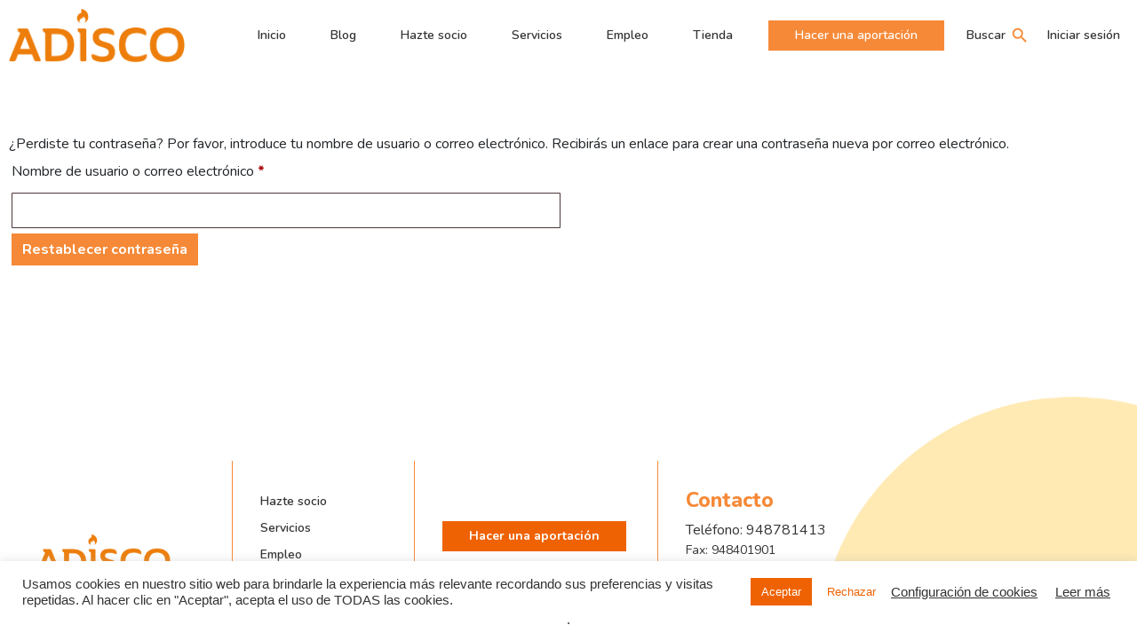

--- FILE ---
content_type: text/css
request_url: https://velasadisco.com/wp-content/uploads/elementor/css/post-13.css?ver=1767523938
body_size: 76
content:
.elementor-kit-13{--e-global-color-primary:#333333;--e-global-color-secondary:#F68937;--e-global-color-text:#333333;--e-global-color-accent:#EF6204;--e-global-color-c07a4bf:#F68937;--e-global-color-a1ad041:#02010100;--e-global-color-42afaad:#333333;--e-global-color-52b6dcb:#FFFFFF;--e-global-color-e0e7585:#FAFAFA;--e-global-color-ec51552:#C15A8B;--e-global-typography-primary-font-family:"Nunito";--e-global-typography-primary-font-weight:800;--e-global-typography-secondary-font-family:"Nunito";--e-global-typography-secondary-font-weight:bold;--e-global-typography-text-font-family:"Nunito";--e-global-typography-text-font-size:14px;--e-global-typography-text-font-weight:400;--e-global-typography-accent-font-family:"Nunito";--e-global-typography-accent-font-size:14px;--e-global-typography-accent-font-weight:bold;}.elementor-kit-13 button,.elementor-kit-13 input[type="button"],.elementor-kit-13 input[type="submit"],.elementor-kit-13 .elementor-button{background-color:var( --e-global-color-secondary );font-family:"Nunito", Sans-serif;font-weight:bold;color:var( --e-global-color-52b6dcb );border-radius:0px 0px 0px 0px;}.elementor-kit-13 e-page-transition{background-color:#FFBC7D;}.elementor-section.elementor-section-boxed > .elementor-container{max-width:1320px;}.e-con{--container-max-width:1320px;}.elementor-widget:not(:last-child){margin-block-end:10px;}.elementor-element{--widgets-spacing:10px 10px;--widgets-spacing-row:10px;--widgets-spacing-column:10px;}{}h1.entry-title{display:var(--page-title-display);}@media(max-width:1024px){.elementor-section.elementor-section-boxed > .elementor-container{max-width:1024px;}.e-con{--container-max-width:1024px;}}@media(max-width:767px){.elementor-kit-13{--e-global-typography-primary-font-size:32px;font-size:12px;}.elementor-kit-13 h2{font-size:32px;}.elementor-section.elementor-section-boxed > .elementor-container{max-width:767px;}.e-con{--container-max-width:767px;}}

--- FILE ---
content_type: text/css
request_url: https://velasadisco.com/wp-content/uploads/elementor/css/post-11.css?ver=1767523848
body_size: -327
content:
.elementor-11 .elementor-element.elementor-element-3a7041d .elementor-repeater-item-aa79946.jet-parallax-section__layout .jet-parallax-section__image{background-size:auto;}.elementor-11 .elementor-element.elementor-element-b4f6b61{--spacer-size:50px;}.elementor-11 .elementor-element.elementor-element-fa66895{--spacer-size:50px;}

--- FILE ---
content_type: text/css
request_url: https://velasadisco.com/wp-content/uploads/elementor/css/post-44.css?ver=1767523940
body_size: 3298
content:
.elementor-44 .elementor-element.elementor-element-21626dc > .elementor-container > .elementor-column > .elementor-widget-wrap{align-content:center;align-items:center;}.elementor-44 .elementor-element.elementor-element-21626dc .elementor-repeater-item-c6105ca.jet-parallax-section__layout .jet-parallax-section__image{background-size:auto;}.elementor-44 .elementor-element.elementor-element-a1e6d03 .raven-site-logo{text-align:left;}.elementor-widget-button .elementor-button{background-color:var( --e-global-color-accent );font-family:var( --e-global-typography-accent-font-family ), Sans-serif;font-size:var( --e-global-typography-accent-font-size );font-weight:var( --e-global-typography-accent-font-weight );}.elementor-44 .elementor-element.elementor-element-b4fcc52 .elementor-button{background-color:var( --e-global-color-c07a4bf );font-family:"Nunito", Sans-serif;font-size:14px;font-weight:600;border-radius:0px 0px 0px 0px;padding:10px 30px 10px 30px;}.elementor-44 .elementor-element.elementor-element-b4fcc52 > .elementor-widget-container{margin:0px 0px 0px 30px;}.elementor-widget-woocommerce-menu-cart .elementor-menu-cart__toggle .elementor-button{font-family:var( --e-global-typography-primary-font-family ), Sans-serif;font-weight:var( --e-global-typography-primary-font-weight );}.elementor-widget-woocommerce-menu-cart .elementor-menu-cart__product-name a{font-family:var( --e-global-typography-primary-font-family ), Sans-serif;font-weight:var( --e-global-typography-primary-font-weight );}.elementor-widget-woocommerce-menu-cart .elementor-menu-cart__product-price{font-family:var( --e-global-typography-primary-font-family ), Sans-serif;font-weight:var( --e-global-typography-primary-font-weight );}.elementor-widget-woocommerce-menu-cart .elementor-menu-cart__footer-buttons .elementor-button{font-family:var( --e-global-typography-primary-font-family ), Sans-serif;font-weight:var( --e-global-typography-primary-font-weight );}.elementor-widget-woocommerce-menu-cart .elementor-menu-cart__footer-buttons a.elementor-button--view-cart{font-family:var( --e-global-typography-primary-font-family ), Sans-serif;font-weight:var( --e-global-typography-primary-font-weight );}.elementor-widget-woocommerce-menu-cart .elementor-menu-cart__footer-buttons a.elementor-button--checkout{font-family:var( --e-global-typography-primary-font-family ), Sans-serif;font-weight:var( --e-global-typography-primary-font-weight );}.elementor-widget-woocommerce-menu-cart .woocommerce-mini-cart__empty-message{font-family:var( --e-global-typography-primary-font-family ), Sans-serif;font-weight:var( --e-global-typography-primary-font-weight );}.elementor-44 .elementor-element.elementor-element-09ef3ad{--divider-style:solid;--subtotal-divider-style:solid;--elementor-remove-from-cart-button:none;--remove-from-cart-button:block;--toggle-button-border-width:0px;--toggle-icon-size:18px;--toggle-icon-padding:10px 16px 10px 10px;--items-indicator-background-color:var( --e-global-color-c07a4bf );--cart-border-style:none;--cart-footer-layout:1fr 1fr;--products-max-height-sidecart:calc(100vh - 240px);--products-max-height-minicart:calc(100vh - 385px);}body:not(.rtl) .elementor-44 .elementor-element.elementor-element-09ef3ad .elementor-menu-cart__toggle .elementor-button-icon .elementor-button-icon-qty[data-counter]{right:-1.2em;top:-1.2em;}body.rtl .elementor-44 .elementor-element.elementor-element-09ef3ad .elementor-menu-cart__toggle .elementor-button-icon .elementor-button-icon-qty[data-counter]{right:1.2em;top:-1.2em;left:auto;}.elementor-44 .elementor-element.elementor-element-09ef3ad .widget_shopping_cart_content{--subtotal-divider-left-width:0;--subtotal-divider-right-width:0;}.elementor-widget-raven-search-form .raven-search-form-input{font-family:var( --e-global-typography-text-font-family ), Sans-serif;font-size:var( --e-global-typography-text-font-size );font-weight:var( --e-global-typography-text-font-weight );}.elementor-44 .elementor-element.elementor-element-4a0eadb .raven-search-form-input{background-color:var( --e-global-color-a1ad041 );}.elementor-44 .elementor-element.elementor-element-4a0eadb .raven-search-form-container{text-align:right;}.elementor-44 .elementor-element.elementor-element-4a0eadb .raven-search-form-button{color:var( --e-global-color-secondary );background-color:var( --e-global-color-a1ad041 );}.elementor-44 .elementor-element.elementor-element-4a0eadb .raven-search-form-button > svg{fill:var( --e-global-color-secondary );}.elementor-44 .elementor-element.elementor-element-4a0eadb svg.raven-search-form-button{fill:var( --e-global-color-secondary );}.elementor-widget-raven-nav-menu .raven-nav-menu-main .raven-nav-menu > li > a.raven-menu-item{font-family:var( --e-global-typography-text-font-family ), Sans-serif;font-size:var( --e-global-typography-text-font-size );font-weight:var( --e-global-typography-text-font-weight );color:var( --e-global-color-text );}.elementor-widget-raven-nav-menu .raven-nav-menu-main .raven-nav-menu > li:not(.current-menu-parent):not(.current-menu-ancestor) > a.raven-menu-item:hover:not(.raven-menu-item-active), .elementor-widget-raven-nav-menu .raven-nav-menu-main .raven-nav-menu > li:not(.current-menu-parent):not(.current-menu-ancestor) > a.highlighted:not(.raven-menu-item-active){color:var( --e-global-color-accent );}.elementor-widget-raven-nav-menu .raven-nav-menu-main .raven-nav-menu > li > a.raven-menu-item-active, .elementor-widget-raven-nav-menu .raven-nav-menu-main .raven-nav-menu > li.current-menu-parent > a, .elementor-widget-raven-nav-menu .raven-nav-menu-main .raven-nav-menu > li.current-menu-ancestor > a{color:var( --e-global-color-accent );}.elementor-widget-raven-nav-menu .raven-nav-menu-main .raven-submenu > li > a.raven-submenu-item{font-family:var( --e-global-typography-text-font-family ), Sans-serif;font-size:var( --e-global-typography-text-font-size );font-weight:var( --e-global-typography-text-font-weight );color:var( --e-global-color-text );}.elementor-widget-raven-nav-menu .raven-nav-menu-main .raven-submenu > li:not(.current-menu-parent):not(.current-menu-ancestor) > a.raven-submenu-item:hover:not(.raven-menu-item-active), .elementor-widget-raven-nav-menu .raven-nav-menu-main .raven-submenu > li:not(.current-menu-parent):not(.current-menu-ancestor) > a.highlighted:not(.raven-menu-item-active){color:var( --e-global-color-accent );}.elementor-widget-raven-nav-menu .raven-nav-menu-main .raven-submenu > li > a.raven-menu-item-active, .elementor-widget-raven-nav-menu .raven-nav-menu-main .raven-submenu > li.current-menu-parent > a, .elementor-widget-raven-nav-menu .raven-nav-menu-main .raven-submenu > li.current-menu-ancestor > a{color:var( --e-global-color-accent );}.elementor-widget-raven-nav-menu .raven-nav-menu-mobile .raven-nav-menu li > a{font-family:var( --e-global-typography-text-font-family ), Sans-serif;font-size:var( --e-global-typography-text-font-size );font-weight:var( --e-global-typography-text-font-weight );color:var( --e-global-color-text );}.elementor-widget-raven-nav-menu .raven-nav-menu-mobile .raven-nav-menu li > a:hover{color:var( --e-global-color-accent );}.elementor-widget-raven-nav-menu .raven-nav-menu-mobile .raven-nav-menu li > a.raven-menu-item-active, .elementor-widget-raven-nav-menu .raven-nav-menu-mobile .raven-nav-menu li > a:active, .elementor-widget-raven-nav-menu .raven-nav-menu-mobile .raven-nav-menu > li.current-menu-ancestor > a.raven-menu-item, .elementor-widget-raven-nav-menu li.menu-item.current-menu-ancestor > a.raven-submenu-item.has-submenu{color:var( --e-global-color-accent );}.elementor-widget-raven-nav-menu .raven-nav-menu-toggle-button{color:var( --e-global-color-secondary );}.elementor-widget-raven-nav-menu .raven-nav-menu-toggle-button svg{fill:var( --e-global-color-secondary );}.elementor-widget-raven-nav-menu .hamburger-inner, .elementor-widget-raven-nav-menu .hamburger-inner::after, .elementor-widget-raven-nav-menu .hamburger-inner::before{background-color:var( --e-global-color-secondary );}.elementor-widget-raven-nav-menu .raven-nav-menu-toggle-button:hover{color:var( --e-global-color-accent );}.elementor-widget-raven-nav-menu .raven-nav-menu-toggle-button:hover svg{fill:var( --e-global-color-accent );}.elementor-widget-raven-nav-menu .raven-nav-menu-toggle-button:hover .hamburger-inner, .elementor-widget-raven-nav-menu .raven-nav-menu-toggle-button:hover  .hamburger-inner::after, .elementor-widget-raven-nav-menu .raven-nav-menu-toggle-button:hover  .hamburger-inner::before{background-color:var( --e-global-color-accent );}.elementor-44 .elementor-element.elementor-element-c2d56df .raven-nav-menu-mobile{background-color:var( --e-global-color-52b6dcb );}.elementor-44 .elementor-element.elementor-element-c2d56df .raven-nav-menu-main .raven-submenu > li:not(:last-child){border-bottom-width:1px;}.elementor-44 .elementor-element.elementor-element-c2d56df .raven-nav-menu-mobile .raven-nav-menu li > a{padding:8px 32px 8px 32px;}.elementor-44 .elementor-element.elementor-element-c2d56df .raven-nav-menu-toggle{text-align:center;}body.modal-open-dce-popup-f5c2703 .dce-modal.dce-popup-f5c2703 .modal-dialog{animation-name:enterFromTopPopup;-webkit-animation-name:enterFromTopPopup;}body.modal-open-dce-popup-f5c2703 .dce-push, body.modal-open-dce-popup-f5c2703 .dce-modal.dce-popup-f5c2703 .modal-dialog{animation-timing-function:ease-in-out;-webkit-animation-timing-function:ease-in-out;}.dce-modal.dce-popup-f5c2703 .modal-dialog{animation-name:exitToBottomPopup;-webkit-animation-name:exitToBottomPopup;}body.modal-close-dce-popup-f5c2703 .dce-push, .dce-modal.dce-popup-f5c2703 .modal-dialog{animation-timing-function:ease-in-out;-webkit-animation-timing-function:ease-in-out;}body.modal-open-dce-popup-f5c2703 .dce-push, body.modal-open-dce-popup-f5c2703 .dce-modal.dce-popup-f5c2703 .modal-dialog.animated{-webkit-animation-duration:0.6s;animation-duration:0.6s;}body.modal-close-dce-popup-f5c2703 .dce-push, .dce-modal.dce-popup-f5c2703 .modal-dialog.animated{-webkit-animation-duration:0.6s;animation-duration:0.6s;}.elementor-44 .elementor-element.elementor-element-f5c2703 .dce-button-img{max-width:22px;}.elementor-44 .elementor-element.elementor-element-f5c2703 .dce-modal-close .dce-quit-ics, .dce-modal.dce-popup-f5c2703 .dce-modal-close .dce-quit-ics{height:50px;width:50px;top:0px;right:0px;}.elementor-44 .elementor-element.elementor-element-f5c2703 .dce-modal-close .dce-quit-ics:after, .elementor-44 .elementor-element.elementor-element-f5c2703 .dce-modal-close .dce-quit-ics:before, .dce-modal.dce-popup-f5c2703 .dce-modal-close .dce-quit-ics:after, .dce-modal.dce-popup-f5c2703 .dce-modal-close .dce-quit-ics:before{height:1px;top:calc(50% - (1px/2));width:60%;left:calc(50% - (60%/2));}.elementor-widget-jet-dropbar .jet-dropbar__button-text{font-family:var( --e-global-typography-accent-font-family ), Sans-serif;font-size:var( --e-global-typography-accent-font-size );font-weight:var( --e-global-typography-accent-font-weight );}.elementor-widget-jet-dropbar .jet-dropbar__content{font-family:var( --e-global-typography-text-font-family ), Sans-serif;font-size:var( --e-global-typography-text-font-size );font-weight:var( --e-global-typography-text-font-weight );}.elementor-44 .elementor-element.elementor-element-8399e9c .jet-dropbar__content-wrapper{top:100%;bottom:auto;left:auto;right:0;transform:none;}.elementor-44 .elementor-element.elementor-element-8399e9c .jet-dropbar__button{background-color:var( --e-global-color-a1ad041 );color:var( --e-global-color-primary );padding:5px 5px 5px 5px;}.elementor-44 .elementor-element.elementor-element-8399e9c[class*="jet-dropbar-position-top-"] .jet-dropbar__content-wrapper{margin:0 0 10px 0;}.elementor-44 .elementor-element.elementor-element-8399e9c[class*="jet-dropbar-position-bottom-"] .jet-dropbar__content-wrapper{margin:10px 0 0 0;}.elementor-44 .elementor-element.elementor-element-8399e9c[class*="jet-dropbar-position-left-"] .jet-dropbar__content-wrapper{margin:0 10px 0 0;}.elementor-44 .elementor-element.elementor-element-8399e9c[class*="jet-dropbar-position-right-"] .jet-dropbar__content-wrapper{margin:0 0 0 10px;}.elementor-44 .elementor-element.elementor-element-8399e9c[class*="jet-dropbar-position-top-"] .jet-dropbar__content-wrapper:before{top:100%;bottom:auto;left:0;right:0;height:10px;width:100%;}.elementor-44 .elementor-element.elementor-element-8399e9c[class*="jet-dropbar-position-bottom-"] .jet-dropbar__content-wrapper:before{top:auto;bottom:100%;left:0;right:0;height:10px;width:100%;}.elementor-44 .elementor-element.elementor-element-8399e9c[class*="jet-dropbar-position-left-"] .jet-dropbar__content-wrapper:before{top:0;bottom:0;left:100%;right:auto;height:100%;width:10px;}.elementor-44 .elementor-element.elementor-element-8399e9c[class*="jet-dropbar-position-right-"] .jet-dropbar__content-wrapper:before{top:0;bottom:0;left:auto;right:100%;height:100%;width:10px;}.elementor-44 .elementor-element.elementor-element-8399e9c .jet-dropbar__button-text{font-family:"Nunito", Sans-serif;font-size:14px;font-weight:600;}.elementor-44 .elementor-element.elementor-element-21626dc{box-shadow:0px 3px 6px 0px rgba(0, 0, 0, 0.15);}.elementor-44 .elementor-element.elementor-element-8bcbfaf > .elementor-container > .elementor-column > .elementor-widget-wrap{align-content:center;align-items:center;}.elementor-44 .elementor-element.elementor-element-8bcbfaf .elementor-repeater-item-c21d69f.jet-parallax-section__layout .jet-parallax-section__image{background-size:auto;}.elementor-44 .elementor-element.elementor-element-5006ea8 .raven-site-logo img, .elementor-44 .elementor-element.elementor-element-5006ea8 .raven-site-logo svg{width:100%;}.elementor-44 .elementor-element.elementor-element-5006ea8 .raven-site-logo{text-align:left;}.elementor-widget-nav-menu .elementor-nav-menu .elementor-item{font-family:var( --e-global-typography-primary-font-family ), Sans-serif;font-weight:var( --e-global-typography-primary-font-weight );}.elementor-widget-nav-menu .elementor-nav-menu--main .elementor-item{color:var( --e-global-color-text );fill:var( --e-global-color-text );}.elementor-widget-nav-menu .elementor-nav-menu--main .elementor-item:hover,
					.elementor-widget-nav-menu .elementor-nav-menu--main .elementor-item.elementor-item-active,
					.elementor-widget-nav-menu .elementor-nav-menu--main .elementor-item.highlighted,
					.elementor-widget-nav-menu .elementor-nav-menu--main .elementor-item:focus{color:var( --e-global-color-accent );fill:var( --e-global-color-accent );}.elementor-widget-nav-menu .elementor-nav-menu--main:not(.e--pointer-framed) .elementor-item:before,
					.elementor-widget-nav-menu .elementor-nav-menu--main:not(.e--pointer-framed) .elementor-item:after{background-color:var( --e-global-color-accent );}.elementor-widget-nav-menu .e--pointer-framed .elementor-item:before,
					.elementor-widget-nav-menu .e--pointer-framed .elementor-item:after{border-color:var( --e-global-color-accent );}.elementor-widget-nav-menu{--e-nav-menu-divider-color:var( --e-global-color-text );}.elementor-widget-nav-menu .elementor-nav-menu--dropdown .elementor-item, .elementor-widget-nav-menu .elementor-nav-menu--dropdown  .elementor-sub-item{font-family:var( --e-global-typography-accent-font-family ), Sans-serif;font-size:var( --e-global-typography-accent-font-size );font-weight:var( --e-global-typography-accent-font-weight );}.elementor-44 .elementor-element.elementor-element-92a287b .elementor-menu-toggle{margin:0 auto;}.elementor-44 .elementor-element.elementor-element-92a287b .elementor-nav-menu .elementor-item{font-family:"Nunito", Sans-serif;font-size:14px;font-weight:600;}.elementor-44 .elementor-element.elementor-element-92a287b .elementor-nav-menu--main .elementor-item{color:#333333;fill:#333333;padding-left:10px;padding-right:10px;padding-top:5px;padding-bottom:5px;}.elementor-44 .elementor-element.elementor-element-92a287b .elementor-nav-menu--main .elementor-item:hover,
					.elementor-44 .elementor-element.elementor-element-92a287b .elementor-nav-menu--main .elementor-item.elementor-item-active,
					.elementor-44 .elementor-element.elementor-element-92a287b .elementor-nav-menu--main .elementor-item.highlighted,
					.elementor-44 .elementor-element.elementor-element-92a287b .elementor-nav-menu--main .elementor-item:focus{color:#333333;fill:#333333;}.elementor-44 .elementor-element.elementor-element-92a287b .elementor-nav-menu--main:not(.e--pointer-framed) .elementor-item:before,
					.elementor-44 .elementor-element.elementor-element-92a287b .elementor-nav-menu--main:not(.e--pointer-framed) .elementor-item:after{background-color:var( --e-global-color-c07a4bf );}.elementor-44 .elementor-element.elementor-element-92a287b .e--pointer-framed .elementor-item:before,
					.elementor-44 .elementor-element.elementor-element-92a287b .e--pointer-framed .elementor-item:after{border-color:var( --e-global-color-c07a4bf );}.elementor-44 .elementor-element.elementor-element-92a287b .elementor-nav-menu--main:not(.e--pointer-framed) .elementor-item.elementor-item-active:before,
					.elementor-44 .elementor-element.elementor-element-92a287b .elementor-nav-menu--main:not(.e--pointer-framed) .elementor-item.elementor-item-active:after{background-color:var( --e-global-color-c07a4bf );}.elementor-44 .elementor-element.elementor-element-92a287b .e--pointer-framed .elementor-item.elementor-item-active:before,
					.elementor-44 .elementor-element.elementor-element-92a287b .e--pointer-framed .elementor-item.elementor-item-active:after{border-color:var( --e-global-color-c07a4bf );}.elementor-44 .elementor-element.elementor-element-92a287b{--e-nav-menu-horizontal-menu-item-margin:calc( 30px / 2 );}.elementor-44 .elementor-element.elementor-element-92a287b .elementor-nav-menu--main:not(.elementor-nav-menu--layout-horizontal) .elementor-nav-menu > li:not(:last-child){margin-bottom:30px;}.elementor-44 .elementor-element.elementor-element-69efbab .elementor-button{background-color:var( --e-global-color-c07a4bf );font-family:"Nunito", Sans-serif;font-size:14px;font-weight:600;border-radius:0px 0px 0px 0px;padding:10px 30px 10px 30px;}.elementor-44 .elementor-element.elementor-element-69efbab > .elementor-widget-container{margin:0px 0px 0px 30px;}.elementor-44 .elementor-element.elementor-element-e6d09ba .jet-dropbar__content-wrapper{top:100%;bottom:auto;left:auto;right:0;transform:none;}.elementor-44 .elementor-element.elementor-element-e6d09ba .jet-dropbar__button{background-color:var( --e-global-color-a1ad041 );color:var( --e-global-color-primary );padding:5px 15px 5px 25px;}.elementor-44 .elementor-element.elementor-element-e6d09ba .jet-dropbar__content{background-color:var( --e-global-color-e0e7585 );text-align:justify;padding:0px 0px 0px 0px;}.elementor-44 .elementor-element.elementor-element-e6d09ba[class*="jet-dropbar-position-top-"] .jet-dropbar__content-wrapper{margin:0 0 10px 0;}.elementor-44 .elementor-element.elementor-element-e6d09ba[class*="jet-dropbar-position-bottom-"] .jet-dropbar__content-wrapper{margin:10px 0 0 0;}.elementor-44 .elementor-element.elementor-element-e6d09ba[class*="jet-dropbar-position-left-"] .jet-dropbar__content-wrapper{margin:0 10px 0 0;}.elementor-44 .elementor-element.elementor-element-e6d09ba[class*="jet-dropbar-position-right-"] .jet-dropbar__content-wrapper{margin:0 0 0 10px;}.elementor-44 .elementor-element.elementor-element-e6d09ba[class*="jet-dropbar-position-top-"] .jet-dropbar__content-wrapper:before{top:100%;bottom:auto;left:0;right:0;height:10px;width:100%;}.elementor-44 .elementor-element.elementor-element-e6d09ba[class*="jet-dropbar-position-bottom-"] .jet-dropbar__content-wrapper:before{top:auto;bottom:100%;left:0;right:0;height:10px;width:100%;}.elementor-44 .elementor-element.elementor-element-e6d09ba[class*="jet-dropbar-position-left-"] .jet-dropbar__content-wrapper:before{top:0;bottom:0;left:100%;right:auto;height:100%;width:10px;}.elementor-44 .elementor-element.elementor-element-e6d09ba[class*="jet-dropbar-position-right-"] .jet-dropbar__content-wrapper:before{top:0;bottom:0;left:auto;right:100%;height:100%;width:10px;}.elementor-44 .elementor-element.elementor-element-e6d09ba .jet-dropbar__button-text{font-family:"Nunito", Sans-serif;font-size:14px;font-weight:600;}.elementor-44 .elementor-element.elementor-element-e6d09ba .jet-dropbar__button-icon{font-size:22px;}body:not(.rtl) .elementor-44 .elementor-element.elementor-element-e6d09ba .jet-dropbar__button-icon--before:not(:only-child){margin-right:5px;}body.rtl .elementor-44 .elementor-element.elementor-element-e6d09ba .jet-dropbar__button-icon--before:not(:only-child){margin-left:5px;}body:not(.rtl) .elementor-44 .elementor-element.elementor-element-e6d09ba .jet-dropbar__button-icon--after:not(:only-child){margin-left:5px;}body.rtl .elementor-44 .elementor-element.elementor-element-e6d09ba .jet-dropbar__button-icon--after:not(:only-child){margin-right:5px;}.elementor-44 .elementor-element.elementor-element-20eca42 .elementor-menu-cart__close-button, .elementor-44 .elementor-element.elementor-element-20eca42 .elementor-menu-cart__close-button-custom{display:none;}.elementor-44 .elementor-element.elementor-element-20eca42.elementor-menu-cart--cart-type-mini-cart .elementor-menu-cart__container{left:50%;right:auto;transform:translateX(-50%);}.elementor-44 .elementor-element.elementor-element-20eca42{--mini-cart-spacing:6px;--divider-style:solid;--subtotal-divider-style:solid;--view-cart-button-display:none;--cart-footer-layout:1fr;--elementor-remove-from-cart-button:none;--remove-from-cart-button:block;--toggle-button-border-width:0px;--toggle-icon-size:18px;--toggle-icon-padding:10px 25px 10px 10px;--items-indicator-background-color:var( --e-global-color-c07a4bf );--cart-border-style:none;--cart-padding:15px 15px 15px 15px;--product-price-color:var( --e-global-color-primary );--checkout-button-background-color:var( --e-global-color-secondary );--checkout-button-hover-background-color:var( --e-global-color-accent );}body:not(.rtl) .elementor-44 .elementor-element.elementor-element-20eca42 .elementor-menu-cart__toggle .elementor-button-icon .elementor-button-icon-qty[data-counter]{right:-1.2em;top:-1.2em;}body.rtl .elementor-44 .elementor-element.elementor-element-20eca42 .elementor-menu-cart__toggle .elementor-button-icon .elementor-button-icon-qty[data-counter]{right:1.2em;top:-1.2em;left:auto;}.elementor-44 .elementor-element.elementor-element-20eca42 .elementor-menu-cart__main{box-shadow:0px 5px 8px 2px rgba(0, 0, 0, 0.15);}.elementor-44 .elementor-element.elementor-element-20eca42 .widget_shopping_cart_content{--subtotal-divider-left-width:0;--subtotal-divider-right-width:0;}.elementor-44 .elementor-element.elementor-element-20eca42 .elementor-menu-cart__product-price{font-family:"Nunito", Sans-serif;font-size:12px;font-weight:800;}.elementor-44 .elementor-element.elementor-element-20eca42 .elementor-menu-cart__product-price .product-quantity{color:var( --e-global-color-primary );font-size:12px;}.elementor-44 .elementor-element.elementor-element-20eca42 .elementor-menu-cart__footer-buttons .elementor-button{font-family:"Nunito", Sans-serif;font-size:14px;font-weight:800;}.elementor-44 .elementor-element.elementor-element-4f1f5c2 .jet-dropbar__content-wrapper{top:100%;bottom:auto;left:auto;right:0;transform:none;width:200px;}.elementor-44 .elementor-element.elementor-element-4f1f5c2 .jet-dropbar__content{background-color:var( --e-global-color-52b6dcb );text-align:justify;padding:0px 0px 0px 0px;}.elementor-44 .elementor-element.elementor-element-4f1f5c2[class*="jet-dropbar-position-top-"] .jet-dropbar__content-wrapper{margin:0 0 10px 0;}.elementor-44 .elementor-element.elementor-element-4f1f5c2[class*="jet-dropbar-position-bottom-"] .jet-dropbar__content-wrapper{margin:10px 0 0 0;}.elementor-44 .elementor-element.elementor-element-4f1f5c2[class*="jet-dropbar-position-left-"] .jet-dropbar__content-wrapper{margin:0 10px 0 0;}.elementor-44 .elementor-element.elementor-element-4f1f5c2[class*="jet-dropbar-position-right-"] .jet-dropbar__content-wrapper{margin:0 0 0 10px;}.elementor-44 .elementor-element.elementor-element-4f1f5c2[class*="jet-dropbar-position-top-"] .jet-dropbar__content-wrapper:before{top:100%;bottom:auto;left:0;right:0;height:10px;width:100%;}.elementor-44 .elementor-element.elementor-element-4f1f5c2[class*="jet-dropbar-position-bottom-"] .jet-dropbar__content-wrapper:before{top:auto;bottom:100%;left:0;right:0;height:10px;width:100%;}.elementor-44 .elementor-element.elementor-element-4f1f5c2[class*="jet-dropbar-position-left-"] .jet-dropbar__content-wrapper:before{top:0;bottom:0;left:100%;right:auto;height:100%;width:10px;}.elementor-44 .elementor-element.elementor-element-4f1f5c2[class*="jet-dropbar-position-right-"] .jet-dropbar__content-wrapper:before{top:0;bottom:0;left:auto;right:100%;height:100%;width:10px;}.elementor-44 .elementor-element.elementor-element-4f1f5c2 .jet-dropbar__button-text{font-family:"Nunito", Sans-serif;font-size:14px;font-weight:700;text-transform:capitalize;}body:not(.rtl) .elementor-44 .elementor-element.elementor-element-4f1f5c2 .jet-dropbar__button-icon--before:not(:only-child){margin-right:8px;}body.rtl .elementor-44 .elementor-element.elementor-element-4f1f5c2 .jet-dropbar__button-icon--before:not(:only-child){margin-left:8px;}body:not(.rtl) .elementor-44 .elementor-element.elementor-element-4f1f5c2 .jet-dropbar__button-icon--after:not(:only-child){margin-left:8px;}body.rtl .elementor-44 .elementor-element.elementor-element-4f1f5c2 .jet-dropbar__button-icon--after:not(:only-child){margin-right:8px;}.elementor-44 .elementor-element.elementor-element-4f1f5c2 .jet-dropbar__button{padding:5px 20px 5px 20px;}.elementor-44 .elementor-element.elementor-element-e499cea .jet-dropbar__content-wrapper{top:100%;bottom:auto;left:auto;right:0;transform:none;width:300px;}.elementor-44 .elementor-element.elementor-element-e499cea .jet-dropbar__button{background-color:#FFFFFF;color:var( --e-global-color-primary );padding:5px 5px 5px 5px;}.elementor-44 .elementor-element.elementor-element-e499cea[class*="jet-dropbar-position-top-"] .jet-dropbar__content-wrapper{margin:0 0 6px 0;}.elementor-44 .elementor-element.elementor-element-e499cea[class*="jet-dropbar-position-bottom-"] .jet-dropbar__content-wrapper{margin:6px 0 0 0;}.elementor-44 .elementor-element.elementor-element-e499cea[class*="jet-dropbar-position-left-"] .jet-dropbar__content-wrapper{margin:0 6px 0 0;}.elementor-44 .elementor-element.elementor-element-e499cea[class*="jet-dropbar-position-right-"] .jet-dropbar__content-wrapper{margin:0 0 0 6px;}.elementor-44 .elementor-element.elementor-element-e499cea[class*="jet-dropbar-position-top-"] .jet-dropbar__content-wrapper:before{top:100%;bottom:auto;left:0;right:0;height:6px;width:100%;}.elementor-44 .elementor-element.elementor-element-e499cea[class*="jet-dropbar-position-bottom-"] .jet-dropbar__content-wrapper:before{top:auto;bottom:100%;left:0;right:0;height:6px;width:100%;}.elementor-44 .elementor-element.elementor-element-e499cea[class*="jet-dropbar-position-left-"] .jet-dropbar__content-wrapper:before{top:0;bottom:0;left:100%;right:auto;height:100%;width:6px;}.elementor-44 .elementor-element.elementor-element-e499cea[class*="jet-dropbar-position-right-"] .jet-dropbar__content-wrapper:before{top:0;bottom:0;left:auto;right:100%;height:100%;width:6px;}.elementor-44 .elementor-element.elementor-element-e499cea .jet-dropbar__button-text{font-family:"Nunito", Sans-serif;font-size:14px;font-weight:600;}@media(max-width:1024px){.elementor-widget-button .elementor-button{font-size:var( --e-global-typography-accent-font-size );}.elementor-widget-raven-search-form .raven-search-form-input{font-size:var( --e-global-typography-text-font-size );}.elementor-widget-raven-nav-menu .raven-nav-menu-main .raven-nav-menu > li > a.raven-menu-item{font-size:var( --e-global-typography-text-font-size );}.elementor-widget-raven-nav-menu .raven-nav-menu-main .raven-submenu > li > a.raven-submenu-item{font-size:var( --e-global-typography-text-font-size );}.elementor-widget-raven-nav-menu .raven-nav-menu-mobile .raven-nav-menu li > a{font-size:var( --e-global-typography-text-font-size );}.elementor-widget-jet-dropbar .jet-dropbar__button-text{font-size:var( --e-global-typography-accent-font-size );}.elementor-widget-jet-dropbar .jet-dropbar__content{font-size:var( --e-global-typography-text-font-size );}.elementor-44 .elementor-element.elementor-element-8399e9c[class*="jet-dropbar-tablet-position-top-"] .jet-dropbar__content-wrapper{margin:0 0 10px 0;}.elementor-44 .elementor-element.elementor-element-8399e9c[class*="jet-dropbar-tablet-position-bottom-"] .jet-dropbar__content-wrapper{margin:10px 0 0 0;}.elementor-44 .elementor-element.elementor-element-8399e9c[class*="jet-dropbar-tablet-position-left-"] .jet-dropbar__content-wrapper{margin:0 10px 0 0;}.elementor-44 .elementor-element.elementor-element-8399e9c[class*="jet-dropbar-tablet-position-right-"] .jet-dropbar__content-wrapper{margin:0 0 0 10px;}.elementor-44 .elementor-element.elementor-element-8399e9c[class*="jet-dropbar-tablet-position-top-"] .jet-dropbar__content-wrapper:before{top:100%;bottom:auto;left:0;right:0;height:10px;width:100%;}.elementor-44 .elementor-element.elementor-element-8399e9c[class*="jet-dropbar-tablet-position-bottom-"] .jet-dropbar__content-wrapper:before{top:auto;bottom:100%;left:0;right:0;height:10px;width:100%;}.elementor-44 .elementor-element.elementor-element-8399e9c[class*="jet-dropbar-tablet-position-left-"] .jet-dropbar__content-wrapper:before{top:0;bottom:0;left:100%;right:auto;height:100%;width:10px;}.elementor-44 .elementor-element.elementor-element-8399e9c[class*="jet-dropbar-tablet-position-right-"] .jet-dropbar__content-wrapper:before{top:0;bottom:0;left:auto;right:100%;height:100%;width:10px;}.elementor-widget-nav-menu .elementor-nav-menu--dropdown .elementor-item, .elementor-widget-nav-menu .elementor-nav-menu--dropdown  .elementor-sub-item{font-size:var( --e-global-typography-accent-font-size );}.elementor-44 .elementor-element.elementor-element-92a287b > .elementor-widget-container{margin:0px 0px 5px 0px;}.elementor-44 .elementor-element.elementor-element-e6d09ba[class*="jet-dropbar-tablet-position-top-"] .jet-dropbar__content-wrapper{margin:0 0 10px 0;}.elementor-44 .elementor-element.elementor-element-e6d09ba[class*="jet-dropbar-tablet-position-bottom-"] .jet-dropbar__content-wrapper{margin:10px 0 0 0;}.elementor-44 .elementor-element.elementor-element-e6d09ba[class*="jet-dropbar-tablet-position-left-"] .jet-dropbar__content-wrapper{margin:0 10px 0 0;}.elementor-44 .elementor-element.elementor-element-e6d09ba[class*="jet-dropbar-tablet-position-right-"] .jet-dropbar__content-wrapper{margin:0 0 0 10px;}.elementor-44 .elementor-element.elementor-element-e6d09ba[class*="jet-dropbar-tablet-position-top-"] .jet-dropbar__content-wrapper:before{top:100%;bottom:auto;left:0;right:0;height:10px;width:100%;}.elementor-44 .elementor-element.elementor-element-e6d09ba[class*="jet-dropbar-tablet-position-bottom-"] .jet-dropbar__content-wrapper:before{top:auto;bottom:100%;left:0;right:0;height:10px;width:100%;}.elementor-44 .elementor-element.elementor-element-e6d09ba[class*="jet-dropbar-tablet-position-left-"] .jet-dropbar__content-wrapper:before{top:0;bottom:0;left:100%;right:auto;height:100%;width:10px;}.elementor-44 .elementor-element.elementor-element-e6d09ba[class*="jet-dropbar-tablet-position-right-"] .jet-dropbar__content-wrapper:before{top:0;bottom:0;left:auto;right:100%;height:100%;width:10px;}.elementor-44 .elementor-element.elementor-element-4f1f5c2[class*="jet-dropbar-tablet-position-top-"] .jet-dropbar__content-wrapper{margin:0 0 10px 0;}.elementor-44 .elementor-element.elementor-element-4f1f5c2[class*="jet-dropbar-tablet-position-bottom-"] .jet-dropbar__content-wrapper{margin:10px 0 0 0;}.elementor-44 .elementor-element.elementor-element-4f1f5c2[class*="jet-dropbar-tablet-position-left-"] .jet-dropbar__content-wrapper{margin:0 10px 0 0;}.elementor-44 .elementor-element.elementor-element-4f1f5c2[class*="jet-dropbar-tablet-position-right-"] .jet-dropbar__content-wrapper{margin:0 0 0 10px;}.elementor-44 .elementor-element.elementor-element-4f1f5c2[class*="jet-dropbar-tablet-position-top-"] .jet-dropbar__content-wrapper:before{top:100%;bottom:auto;left:0;right:0;height:10px;width:100%;}.elementor-44 .elementor-element.elementor-element-4f1f5c2[class*="jet-dropbar-tablet-position-bottom-"] .jet-dropbar__content-wrapper:before{top:auto;bottom:100%;left:0;right:0;height:10px;width:100%;}.elementor-44 .elementor-element.elementor-element-4f1f5c2[class*="jet-dropbar-tablet-position-left-"] .jet-dropbar__content-wrapper:before{top:0;bottom:0;left:100%;right:auto;height:100%;width:10px;}.elementor-44 .elementor-element.elementor-element-4f1f5c2[class*="jet-dropbar-tablet-position-right-"] .jet-dropbar__content-wrapper:before{top:0;bottom:0;left:auto;right:100%;height:100%;width:10px;}.elementor-44 .elementor-element.elementor-element-e499cea[class*="jet-dropbar-tablet-position-top-"] .jet-dropbar__content-wrapper{margin:0 0 6px 0;}.elementor-44 .elementor-element.elementor-element-e499cea[class*="jet-dropbar-tablet-position-bottom-"] .jet-dropbar__content-wrapper{margin:6px 0 0 0;}.elementor-44 .elementor-element.elementor-element-e499cea[class*="jet-dropbar-tablet-position-left-"] .jet-dropbar__content-wrapper{margin:0 6px 0 0;}.elementor-44 .elementor-element.elementor-element-e499cea[class*="jet-dropbar-tablet-position-right-"] .jet-dropbar__content-wrapper{margin:0 0 0 6px;}.elementor-44 .elementor-element.elementor-element-e499cea[class*="jet-dropbar-tablet-position-top-"] .jet-dropbar__content-wrapper:before{top:100%;bottom:auto;left:0;right:0;height:6px;width:100%;}.elementor-44 .elementor-element.elementor-element-e499cea[class*="jet-dropbar-tablet-position-bottom-"] .jet-dropbar__content-wrapper:before{top:auto;bottom:100%;left:0;right:0;height:6px;width:100%;}.elementor-44 .elementor-element.elementor-element-e499cea[class*="jet-dropbar-tablet-position-left-"] .jet-dropbar__content-wrapper:before{top:0;bottom:0;left:100%;right:auto;height:100%;width:6px;}.elementor-44 .elementor-element.elementor-element-e499cea[class*="jet-dropbar-tablet-position-right-"] .jet-dropbar__content-wrapper:before{top:0;bottom:0;left:auto;right:100%;height:100%;width:6px;}}@media(max-width:767px){.elementor-44 .elementor-element.elementor-element-a1e6d03 .raven-site-logo img, .elementor-44 .elementor-element.elementor-element-a1e6d03 .raven-site-logo svg{width:155px;}.elementor-44 .elementor-element.elementor-element-a1e6d03 .raven-site-logo{text-align:center;}.elementor-44 .elementor-element.elementor-element-fce503d > .elementor-widget-wrap > .elementor-widget:not(.elementor-widget__width-auto):not(.elementor-widget__width-initial):not(:last-child):not(.elementor-absolute){margin-bottom:0px;}.elementor-widget-button .elementor-button{font-size:var( --e-global-typography-accent-font-size );}.elementor-44 .elementor-element.elementor-element-b4fcc52 > .elementor-widget-container{margin:0px 0px 0px 0px;}.elementor-44 .elementor-element.elementor-element-b4fcc52 .elementor-button{padding:10px 10px 10px 10px;}.elementor-widget-raven-search-form .raven-search-form-input{font-size:var( --e-global-typography-text-font-size );}.elementor-44 .elementor-element.elementor-element-4a0eadb .raven-search-form-button{font-size:20px;}.elementor-44 .elementor-element.elementor-element-4a0eadb .raven-search-form-button > svg{width:20px;height:20px;}.elementor-44 .elementor-element.elementor-element-4a0eadb svg.raven-search-form-button{width:20px;height:20px;}.elementor-widget-raven-nav-menu .raven-nav-menu-main .raven-nav-menu > li > a.raven-menu-item{font-size:var( --e-global-typography-text-font-size );}.elementor-widget-raven-nav-menu .raven-nav-menu-main .raven-submenu > li > a.raven-submenu-item{font-size:var( --e-global-typography-text-font-size );}.elementor-widget-raven-nav-menu .raven-nav-menu-mobile .raven-nav-menu li > a{font-size:var( --e-global-typography-text-font-size );}.elementor-44 .elementor-element.elementor-element-c2d56df .raven-nav-menu-mobile > .raven-side-menu-logo{max-width:60%;}.elementor-44 .elementor-element.elementor-element-c2d56df .raven-nav-menu-toggle-button{font-size:22px;padding:5px 10px 5px 10px;color:var( --e-global-color-primary );}.elementor-44 .elementor-element.elementor-element-c2d56df .raven-nav-menu-custom-icon svg{width:22px;}.elementor-44 .elementor-element.elementor-element-c2d56df .hamburger .hamburger-box{width:22px;}.elementor-44 .elementor-element.elementor-element-c2d56df .hamburger-box{height:calc(((22px/8) * 3) + calc((22px/4) * 2));}.elementor-44 .elementor-element.elementor-element-c2d56df .hamburger-box .hamburger-inner{margin-top:calc((22px/8) / -2);}.elementor-44 .elementor-element.elementor-element-c2d56df .hamburger-inner{width:22px;}.elementor-44 .elementor-element.elementor-element-c2d56df .hamburger-inner::before{width:22px;}.elementor-44 .elementor-element.elementor-element-c2d56df .hamburger-inner::after{width:22px;}.elementor-44 .elementor-element.elementor-element-c2d56df .hamburger-inner, .elementor-44 .elementor-element.elementor-element-c2d56df .hamburger-inner::before, .elementor-44 .elementor-element.elementor-element-c2d56df .hamburger-inner::after{height:calc(22px / 8);}.elementor-44 .elementor-element.elementor-element-c2d56df .hamburger:not(.is-active) .hamburger-inner::before{top:calc(((22px/8) + calc(22px/4)) * -1);}.elementor-44 .elementor-element.elementor-element-c2d56df .hamburger:not(.is-active) .hamburger-inner::after{bottom:calc(((22px/8) + calc(22px/4)) * -1);}.elementor-44 .elementor-element.elementor-element-c2d56df .raven-nav-menu-toggle-button svg{fill:var( --e-global-color-primary );}.elementor-44 .elementor-element.elementor-element-c2d56df .hamburger-inner, .elementor-44 .elementor-element.elementor-element-c2d56df .hamburger-inner::after, .elementor-44 .elementor-element.elementor-element-c2d56df .hamburger-inner::before{background-color:var( --e-global-color-primary );}.elementor-44 .elementor-element.elementor-element-f5c2703 > .elementor-widget-container{padding:5px 5px 5px 5px;}.dce-modal.dce-popup-f5c2703{width:90%;}.elementor-widget-jet-dropbar .jet-dropbar__button-text{font-size:var( --e-global-typography-accent-font-size );}.elementor-widget-jet-dropbar .jet-dropbar__content{font-size:var( --e-global-typography-text-font-size );}.elementor-44 .elementor-element.elementor-element-8399e9c[class*="jet-dropbar-mobile-position-top-"] .jet-dropbar__content-wrapper{margin:0 0 10px 0;}.elementor-44 .elementor-element.elementor-element-8399e9c[class*="jet-dropbar-mobile-position-bottom-"] .jet-dropbar__content-wrapper{margin:10px 0 0 0;}.elementor-44 .elementor-element.elementor-element-8399e9c[class*="jet-dropbar-mobile-position-left-"] .jet-dropbar__content-wrapper{margin:0 10px 0 0;}.elementor-44 .elementor-element.elementor-element-8399e9c[class*="jet-dropbar-mobile-position-right-"] .jet-dropbar__content-wrapper{margin:0 0 0 10px;}.elementor-44 .elementor-element.elementor-element-8399e9c[class*="jet-dropbar-mobile-position-top-"] .jet-dropbar__content-wrapper:before{top:100%;bottom:auto;left:0;right:0;height:10px;width:100%;}.elementor-44 .elementor-element.elementor-element-8399e9c[class*="jet-dropbar-mobile-position-bottom-"] .jet-dropbar__content-wrapper:before{top:auto;bottom:100%;left:0;right:0;height:10px;width:100%;}.elementor-44 .elementor-element.elementor-element-8399e9c[class*="jet-dropbar-mobile-position-left-"] .jet-dropbar__content-wrapper:before{top:0;bottom:0;left:100%;right:auto;height:100%;width:10px;}.elementor-44 .elementor-element.elementor-element-8399e9c[class*="jet-dropbar-mobile-position-right-"] .jet-dropbar__content-wrapper:before{top:0;bottom:0;left:auto;right:100%;height:100%;width:10px;}.elementor-widget-nav-menu .elementor-nav-menu--dropdown .elementor-item, .elementor-widget-nav-menu .elementor-nav-menu--dropdown  .elementor-sub-item{font-size:var( --e-global-typography-accent-font-size );}.elementor-44 .elementor-element.elementor-element-e6d09ba[class*="jet-dropbar-mobile-position-top-"] .jet-dropbar__content-wrapper{margin:0 0 10px 0;}.elementor-44 .elementor-element.elementor-element-e6d09ba[class*="jet-dropbar-mobile-position-bottom-"] .jet-dropbar__content-wrapper{margin:10px 0 0 0;}.elementor-44 .elementor-element.elementor-element-e6d09ba[class*="jet-dropbar-mobile-position-left-"] .jet-dropbar__content-wrapper{margin:0 10px 0 0;}.elementor-44 .elementor-element.elementor-element-e6d09ba[class*="jet-dropbar-mobile-position-right-"] .jet-dropbar__content-wrapper{margin:0 0 0 10px;}.elementor-44 .elementor-element.elementor-element-e6d09ba[class*="jet-dropbar-mobile-position-top-"] .jet-dropbar__content-wrapper:before{top:100%;bottom:auto;left:0;right:0;height:10px;width:100%;}.elementor-44 .elementor-element.elementor-element-e6d09ba[class*="jet-dropbar-mobile-position-bottom-"] .jet-dropbar__content-wrapper:before{top:auto;bottom:100%;left:0;right:0;height:10px;width:100%;}.elementor-44 .elementor-element.elementor-element-e6d09ba[class*="jet-dropbar-mobile-position-left-"] .jet-dropbar__content-wrapper:before{top:0;bottom:0;left:100%;right:auto;height:100%;width:10px;}.elementor-44 .elementor-element.elementor-element-e6d09ba[class*="jet-dropbar-mobile-position-right-"] .jet-dropbar__content-wrapper:before{top:0;bottom:0;left:auto;right:100%;height:100%;width:10px;}.elementor-44 .elementor-element.elementor-element-20eca42 .elementor-menu-cart__product-price{font-size:32px;}.elementor-44 .elementor-element.elementor-element-20eca42 .elementor-menu-cart__footer-buttons .elementor-button{font-size:32px;}.elementor-44 .elementor-element.elementor-element-4f1f5c2[class*="jet-dropbar-mobile-position-top-"] .jet-dropbar__content-wrapper{margin:0 0 10px 0;}.elementor-44 .elementor-element.elementor-element-4f1f5c2[class*="jet-dropbar-mobile-position-bottom-"] .jet-dropbar__content-wrapper{margin:10px 0 0 0;}.elementor-44 .elementor-element.elementor-element-4f1f5c2[class*="jet-dropbar-mobile-position-left-"] .jet-dropbar__content-wrapper{margin:0 10px 0 0;}.elementor-44 .elementor-element.elementor-element-4f1f5c2[class*="jet-dropbar-mobile-position-right-"] .jet-dropbar__content-wrapper{margin:0 0 0 10px;}.elementor-44 .elementor-element.elementor-element-4f1f5c2[class*="jet-dropbar-mobile-position-top-"] .jet-dropbar__content-wrapper:before{top:100%;bottom:auto;left:0;right:0;height:10px;width:100%;}.elementor-44 .elementor-element.elementor-element-4f1f5c2[class*="jet-dropbar-mobile-position-bottom-"] .jet-dropbar__content-wrapper:before{top:auto;bottom:100%;left:0;right:0;height:10px;width:100%;}.elementor-44 .elementor-element.elementor-element-4f1f5c2[class*="jet-dropbar-mobile-position-left-"] .jet-dropbar__content-wrapper:before{top:0;bottom:0;left:100%;right:auto;height:100%;width:10px;}.elementor-44 .elementor-element.elementor-element-4f1f5c2[class*="jet-dropbar-mobile-position-right-"] .jet-dropbar__content-wrapper:before{top:0;bottom:0;left:auto;right:100%;height:100%;width:10px;}.elementor-44 .elementor-element.elementor-element-e499cea[class*="jet-dropbar-mobile-position-top-"] .jet-dropbar__content-wrapper{margin:0 0 6px 0;}.elementor-44 .elementor-element.elementor-element-e499cea[class*="jet-dropbar-mobile-position-bottom-"] .jet-dropbar__content-wrapper{margin:6px 0 0 0;}.elementor-44 .elementor-element.elementor-element-e499cea[class*="jet-dropbar-mobile-position-left-"] .jet-dropbar__content-wrapper{margin:0 6px 0 0;}.elementor-44 .elementor-element.elementor-element-e499cea[class*="jet-dropbar-mobile-position-right-"] .jet-dropbar__content-wrapper{margin:0 0 0 6px;}.elementor-44 .elementor-element.elementor-element-e499cea[class*="jet-dropbar-mobile-position-top-"] .jet-dropbar__content-wrapper:before{top:100%;bottom:auto;left:0;right:0;height:6px;width:100%;}.elementor-44 .elementor-element.elementor-element-e499cea[class*="jet-dropbar-mobile-position-bottom-"] .jet-dropbar__content-wrapper:before{top:auto;bottom:100%;left:0;right:0;height:6px;width:100%;}.elementor-44 .elementor-element.elementor-element-e499cea[class*="jet-dropbar-mobile-position-left-"] .jet-dropbar__content-wrapper:before{top:0;bottom:0;left:100%;right:auto;height:100%;width:6px;}.elementor-44 .elementor-element.elementor-element-e499cea[class*="jet-dropbar-mobile-position-right-"] .jet-dropbar__content-wrapper:before{top:0;bottom:0;left:auto;right:100%;height:100%;width:6px;}}@media(min-width:768px){.elementor-44 .elementor-element.elementor-element-c1455fd{width:17.018%;}.elementor-44 .elementor-element.elementor-element-05b5d71{width:82.647%;}}@media(max-width:1024px) and (min-width:768px){.elementor-44 .elementor-element.elementor-element-c1455fd{width:20%;}.elementor-44 .elementor-element.elementor-element-05b5d71{width:80%;}}/* Start custom CSS for woocommerce-menu-cart, class: .elementor-element-20eca42 */.elementor-44 .elementor-element.elementor-element-20eca42 .elementor-button.elementor-size-md {
	padding: 15px 5px !important;
}
.elementor-44 .elementor-element.elementor-element-20eca42 .elementor-button.elementor-size-md {
	padding: 15px 5px !important;
}
.elementor-44 .elementor-element.elementor-element-20eca42 .elementor-widget-woocommerce-menu-cart:not(.elementor-menu-car--shown) .elementor-menu-cart__main {
    z-index: -1;
}
.elementor-44 .elementor-element.elementor-element-20eca42 .elementor-menu-cart__product-name.product-name {
	max-width: 87%;
}
.elementor-44 .elementor-element.elementor-element-20eca42 .elementor-menu-cart__product-remove {
	width: 16px !important;
	height: 16px !important;
	margin-right: 10px !important;
}
.elementor-44 .elementor-element.elementor-element-20eca42 .elementor-menu-cart__product, .elementor-44 .elementor-element.elementor-element-20eca42 .elementor-menu-cart__subtotal {
	padding-bottom: 10px;
	padding-top: 10px !important;
}
.elementor-44 .elementor-element.elementor-element-20eca42 .elementor-menu-cart__product-remove.product-remove {
	top: 12px;
}/* End custom CSS */
/* Start custom CSS for jet-dropbar, class: .elementor-element-e499cea */.elementor-44 .elementor-element.elementor-element-e499cea .jet-dropbar__content::before {
	content: url(https://garnachasolutions.website/adisco/wp-content/uploads/2021/07/triangular-filled-up-arrow.png);
	width: 18px;
	height: 18px;
	top: -16px;
	position: absolute;
	right: 44px;
	z-index: 99;
}/* End custom CSS */
/* Start custom CSS for woocommerce-menu-cart, class: .elementor-element-20eca42 */.elementor-44 .elementor-element.elementor-element-20eca42 .elementor-button.elementor-size-md {
	padding: 15px 5px !important;
}
.elementor-44 .elementor-element.elementor-element-20eca42 .elementor-button.elementor-size-md {
	padding: 15px 5px !important;
}
.elementor-44 .elementor-element.elementor-element-20eca42 .elementor-widget-woocommerce-menu-cart:not(.elementor-menu-car--shown) .elementor-menu-cart__main {
    z-index: -1;
}
.elementor-44 .elementor-element.elementor-element-20eca42 .elementor-menu-cart__product-name.product-name {
	max-width: 87%;
}
.elementor-44 .elementor-element.elementor-element-20eca42 .elementor-menu-cart__product-remove {
	width: 16px !important;
	height: 16px !important;
	margin-right: 10px !important;
}
.elementor-44 .elementor-element.elementor-element-20eca42 .elementor-menu-cart__product, .elementor-44 .elementor-element.elementor-element-20eca42 .elementor-menu-cart__subtotal {
	padding-bottom: 10px;
	padding-top: 10px !important;
}
.elementor-44 .elementor-element.elementor-element-20eca42 .elementor-menu-cart__product-remove.product-remove {
	top: 12px;
}/* End custom CSS */
/* Start custom CSS for jet-dropbar, class: .elementor-element-e499cea */.elementor-44 .elementor-element.elementor-element-e499cea .jet-dropbar__content::before {
	content: url(https://garnachasolutions.website/adisco/wp-content/uploads/2021/07/triangular-filled-up-arrow.png);
	width: 18px;
	height: 18px;
	top: -16px;
	position: absolute;
	right: 44px;
	z-index: 99;
}/* End custom CSS */
/* Start JX Custom Fonts CSS *//* End JX Custom Fonts CSS */
/* Start custom CSS */.user-nav-bar {
	width: 100% !important;
}/* End custom CSS */

--- FILE ---
content_type: text/css
request_url: https://velasadisco.com/wp-content/uploads/elementor/css/post-132.css?ver=1767523940
body_size: 1587
content:
.elementor-132 .elementor-element.elementor-element-cd4c6fc .elementor-repeater-item-dfa6999.jet-parallax-section__layout .jet-parallax-section__image{background-size:auto;}.elementor-132 .elementor-element.elementor-element-a570864{--spacer-size:50px;}.elementor-132 .elementor-element.elementor-element-5d6721b > .elementor-container > .elementor-column > .elementor-widget-wrap{align-content:center;align-items:center;}.elementor-132 .elementor-element.elementor-element-5d6721b .elementor-repeater-item-8a81b30.jet-parallax-section__layout .jet-parallax-section__image{background-size:auto;}.elementor-widget-image .widget-image-caption{color:var( --e-global-color-text );font-family:var( --e-global-typography-text-font-family ), Sans-serif;font-size:var( --e-global-typography-text-font-size );font-weight:var( --e-global-typography-text-font-weight );}.elementor-132 .elementor-element.elementor-element-ceb3188{width:auto;max-width:auto;top:-65px;}body:not(.rtl) .elementor-132 .elementor-element.elementor-element-ceb3188{right:-30vh;}body.rtl .elementor-132 .elementor-element.elementor-element-ceb3188{left:-30vh;}.elementor-132 .elementor-element.elementor-element-ceb3188 img{width:575px;}.elementor-132 .elementor-element.elementor-element-6ec7fea > .elementor-container > .elementor-column > .elementor-widget-wrap{align-content:center;align-items:center;}.elementor-132 .elementor-element.elementor-element-6ec7fea .elementor-repeater-item-d2824ea.jet-parallax-section__layout .jet-parallax-section__image{background-size:auto;}.elementor-132 .elementor-element.elementor-element-2824298 > .elementor-element-populated{border-style:solid;border-width:0px 1px 0px 0px;border-color:var( --e-global-color-secondary );}.elementor-132 .elementor-element.elementor-element-9a2b5c8 .raven-site-logo img, .elementor-132 .elementor-element.elementor-element-9a2b5c8 .raven-site-logo svg{width:80%;}.elementor-132 .elementor-element.elementor-element-9a2b5c8 .raven-site-logo{text-align:left;}.elementor-132 .elementor-element.elementor-element-0c38226 > .elementor-element-populated{border-style:solid;border-width:0px 1px 0px 0px;border-color:var( --e-global-color-secondary );}.elementor-widget-nav-menu .elementor-nav-menu .elementor-item{font-family:var( --e-global-typography-primary-font-family ), Sans-serif;font-weight:var( --e-global-typography-primary-font-weight );}.elementor-widget-nav-menu .elementor-nav-menu--main .elementor-item{color:var( --e-global-color-text );fill:var( --e-global-color-text );}.elementor-widget-nav-menu .elementor-nav-menu--main .elementor-item:hover,
					.elementor-widget-nav-menu .elementor-nav-menu--main .elementor-item.elementor-item-active,
					.elementor-widget-nav-menu .elementor-nav-menu--main .elementor-item.highlighted,
					.elementor-widget-nav-menu .elementor-nav-menu--main .elementor-item:focus{color:var( --e-global-color-accent );fill:var( --e-global-color-accent );}.elementor-widget-nav-menu .elementor-nav-menu--main:not(.e--pointer-framed) .elementor-item:before,
					.elementor-widget-nav-menu .elementor-nav-menu--main:not(.e--pointer-framed) .elementor-item:after{background-color:var( --e-global-color-accent );}.elementor-widget-nav-menu .e--pointer-framed .elementor-item:before,
					.elementor-widget-nav-menu .e--pointer-framed .elementor-item:after{border-color:var( --e-global-color-accent );}.elementor-widget-nav-menu{--e-nav-menu-divider-color:var( --e-global-color-text );}.elementor-widget-nav-menu .elementor-nav-menu--dropdown .elementor-item, .elementor-widget-nav-menu .elementor-nav-menu--dropdown  .elementor-sub-item{font-family:var( --e-global-typography-accent-font-family ), Sans-serif;font-size:var( --e-global-typography-accent-font-size );font-weight:var( --e-global-typography-accent-font-weight );}.elementor-132 .elementor-element.elementor-element-74099e4 .elementor-nav-menu .elementor-item{font-family:"Nunito", Sans-serif;font-size:14px;font-weight:600;}.elementor-132 .elementor-element.elementor-element-74099e4 .elementor-nav-menu--main .elementor-item{padding-left:0px;padding-right:0px;padding-top:5px;padding-bottom:5px;}.elementor-132 .elementor-element.elementor-element-797e89e > .elementor-element-populated{border-style:solid;border-width:0px 1px 0px 0px;border-color:var( --e-global-color-secondary );}.elementor-widget-button .elementor-button{background-color:var( --e-global-color-accent );font-family:var( --e-global-typography-accent-font-family ), Sans-serif;font-size:var( --e-global-typography-accent-font-size );font-weight:var( --e-global-typography-accent-font-weight );}.elementor-132 .elementor-element.elementor-element-09560e4 .elementor-button{padding:10px 30px 10px 30px;}.elementor-widget-jet-dropbar .jet-dropbar__button-text{font-family:var( --e-global-typography-accent-font-family ), Sans-serif;font-size:var( --e-global-typography-accent-font-size );font-weight:var( --e-global-typography-accent-font-weight );}.elementor-widget-jet-dropbar .jet-dropbar__content{font-family:var( --e-global-typography-text-font-family ), Sans-serif;font-size:var( --e-global-typography-text-font-size );font-weight:var( --e-global-typography-text-font-weight );}.elementor-132 .elementor-element.elementor-element-2775ccd .jet-dropbar__content-wrapper{top:100%;bottom:auto;left:auto;right:0;transform:none;}.elementor-132 .elementor-element.elementor-element-2775ccd .jet-dropbar__button{background-color:#02010100;color:#000000;border-radius:0px 0px 0px 0px;padding:5px 5px 5px 5px;}.elementor-132 .elementor-element.elementor-element-2775ccd .jet-dropbar__inner{margin-left:0;margin-right:auto;width:auto;}.elementor-132 .elementor-element.elementor-element-2775ccd[class*="jet-dropbar-position-top-"] .jet-dropbar__content-wrapper{margin:0 0 10px 0;}.elementor-132 .elementor-element.elementor-element-2775ccd[class*="jet-dropbar-position-bottom-"] .jet-dropbar__content-wrapper{margin:10px 0 0 0;}.elementor-132 .elementor-element.elementor-element-2775ccd[class*="jet-dropbar-position-left-"] .jet-dropbar__content-wrapper{margin:0 10px 0 0;}.elementor-132 .elementor-element.elementor-element-2775ccd[class*="jet-dropbar-position-right-"] .jet-dropbar__content-wrapper{margin:0 0 0 10px;}.elementor-132 .elementor-element.elementor-element-2775ccd[class*="jet-dropbar-position-top-"] .jet-dropbar__content-wrapper:before{top:100%;bottom:auto;left:0;right:0;height:10px;width:100%;}.elementor-132 .elementor-element.elementor-element-2775ccd[class*="jet-dropbar-position-bottom-"] .jet-dropbar__content-wrapper:before{top:auto;bottom:100%;left:0;right:0;height:10px;width:100%;}.elementor-132 .elementor-element.elementor-element-2775ccd[class*="jet-dropbar-position-left-"] .jet-dropbar__content-wrapper:before{top:0;bottom:0;left:100%;right:auto;height:100%;width:10px;}.elementor-132 .elementor-element.elementor-element-2775ccd[class*="jet-dropbar-position-right-"] .jet-dropbar__content-wrapper:before{top:0;bottom:0;left:auto;right:100%;height:100%;width:10px;}.elementor-132 .elementor-element.elementor-element-2775ccd .jet-dropbar__button-text{font-family:"Nunito", Sans-serif;font-size:14px;font-weight:600;}.elementor-widget-text-editor{font-family:var( --e-global-typography-text-font-family ), Sans-serif;font-size:var( --e-global-typography-text-font-size );font-weight:var( --e-global-typography-text-font-weight );color:var( --e-global-color-text );}.elementor-widget-text-editor.elementor-drop-cap-view-stacked .elementor-drop-cap{background-color:var( --e-global-color-primary );}.elementor-widget-text-editor.elementor-drop-cap-view-framed .elementor-drop-cap, .elementor-widget-text-editor.elementor-drop-cap-view-default .elementor-drop-cap{color:var( --e-global-color-primary );border-color:var( --e-global-color-primary );}.elementor-widget-heading .elementor-heading-title{font-family:var( --e-global-typography-primary-font-family ), Sans-serif;font-weight:var( --e-global-typography-primary-font-weight );color:var( --e-global-color-primary );}.elementor-132 .elementor-element.elementor-element-4011d4d .elementor-heading-title{font-family:"Nunito", Sans-serif;font-size:23px;font-weight:800;color:var( --e-global-color-secondary );}.elementor-widget-icon-list .elementor-icon-list-item:not(:last-child):after{border-color:var( --e-global-color-text );}.elementor-widget-icon-list .elementor-icon-list-icon i{color:var( --e-global-color-primary );}.elementor-widget-icon-list .elementor-icon-list-icon svg{fill:var( --e-global-color-primary );}.elementor-widget-icon-list .elementor-icon-list-item > .elementor-icon-list-text, .elementor-widget-icon-list .elementor-icon-list-item > a{font-family:var( --e-global-typography-text-font-family ), Sans-serif;font-size:var( --e-global-typography-text-font-size );font-weight:var( --e-global-typography-text-font-weight );}.elementor-widget-icon-list .elementor-icon-list-text{color:var( --e-global-color-secondary );}.elementor-132 .elementor-element.elementor-element-4e1dbf0 .elementor-icon-list-icon i{transition:color 0.3s;}.elementor-132 .elementor-element.elementor-element-4e1dbf0 .elementor-icon-list-icon svg{transition:fill 0.3s;}.elementor-132 .elementor-element.elementor-element-4e1dbf0{--e-icon-list-icon-size:14px;--icon-vertical-offset:0px;}.elementor-132 .elementor-element.elementor-element-4e1dbf0 .elementor-icon-list-text{color:var( --e-global-color-text );transition:color 0.3s;}.elementor-132 .elementor-element.elementor-element-fb1aeb4{--grid-template-columns:repeat(0, auto);--icon-size:20px;--grid-column-gap:10px;--grid-row-gap:0px;}.elementor-132 .elementor-element.elementor-element-fb1aeb4 .elementor-widget-container{text-align:left;}.elementor-132 .elementor-element.elementor-element-fb1aeb4 .elementor-social-icon{background-color:var( --e-global-color-secondary );--icon-padding:0.3em;}.elementor-132 .elementor-element.elementor-element-fb1aeb4 .elementor-social-icon i{color:#FFFFFF;}.elementor-132 .elementor-element.elementor-element-fb1aeb4 .elementor-social-icon svg{fill:#FFFFFF;}.elementor-132 .elementor-element.elementor-element-6ec7fea .elementor-column-gap-custom .elementor-column > .elementor-element-populated{padding:31px;}.elementor-132 .elementor-element.elementor-element-fe77a54 .elementor-repeater-item-444ed18.jet-parallax-section__layout .jet-parallax-section__image{background-size:auto;}.elementor-132 .elementor-element.elementor-element-7609931{--spacer-size:30px;}.elementor-132 .elementor-element.elementor-element-f6ad65a{font-family:"Nunito", Sans-serif;font-size:12px;font-weight:400;}.elementor-132 .elementor-element.elementor-element-5d6721b > .elementor-container{min-height:520px;}.elementor-132 .elementor-element.elementor-element-6f5ab33 > .elementor-container > .elementor-column > .elementor-widget-wrap{align-content:center;align-items:center;}.elementor-132 .elementor-element.elementor-element-6f5ab33 .elementor-repeater-item-ea6f13c.jet-parallax-section__layout .jet-parallax-section__image{background-size:auto;}.elementor-132 .elementor-element.elementor-element-3dfec47 .elementor-heading-title{font-family:"Nunito", Sans-serif;font-size:14px;font-weight:400;color:var( --e-global-color-52b6dcb );}.elementor-132 .elementor-element.elementor-element-ed6261f{color:#FFFFFF;}.elementor-132 .elementor-element.elementor-element-6f5ab33:not(.elementor-motion-effects-element-type-background), .elementor-132 .elementor-element.elementor-element-6f5ab33 > .elementor-motion-effects-container > .elementor-motion-effects-layer{background-color:var( --e-global-color-primary );}.elementor-132 .elementor-element.elementor-element-6f5ab33 > .elementor-container{min-height:80px;}.elementor-132 .elementor-element.elementor-element-6f5ab33{transition:background 0.3s, border 0.3s, border-radius 0.3s, box-shadow 0.3s;}.elementor-132 .elementor-element.elementor-element-6f5ab33 > .elementor-background-overlay{transition:background 0.3s, border-radius 0.3s, opacity 0.3s;}@media(max-width:1024px){.elementor-widget-image .widget-image-caption{font-size:var( --e-global-typography-text-font-size );}body:not(.rtl) .elementor-132 .elementor-element.elementor-element-ceb3188{right:-236.7px;}body.rtl .elementor-132 .elementor-element.elementor-element-ceb3188{left:-236.7px;}.elementor-132 .elementor-element.elementor-element-ceb3188{top:-9px;}.elementor-132 .elementor-element.elementor-element-ceb3188 img{width:467px;}.elementor-132 .elementor-element.elementor-element-9a2b5c8 .raven-site-logo img, .elementor-132 .elementor-element.elementor-element-9a2b5c8 .raven-site-logo svg{width:22%;}.elementor-widget-nav-menu .elementor-nav-menu--dropdown .elementor-item, .elementor-widget-nav-menu .elementor-nav-menu--dropdown  .elementor-sub-item{font-size:var( --e-global-typography-accent-font-size );}.elementor-widget-button .elementor-button{font-size:var( --e-global-typography-accent-font-size );}.elementor-widget-jet-dropbar .jet-dropbar__button-text{font-size:var( --e-global-typography-accent-font-size );}.elementor-widget-jet-dropbar .jet-dropbar__content{font-size:var( --e-global-typography-text-font-size );}.elementor-132 .elementor-element.elementor-element-2775ccd[class*="jet-dropbar-tablet-position-top-"] .jet-dropbar__content-wrapper{margin:0 0 10px 0;}.elementor-132 .elementor-element.elementor-element-2775ccd[class*="jet-dropbar-tablet-position-bottom-"] .jet-dropbar__content-wrapper{margin:10px 0 0 0;}.elementor-132 .elementor-element.elementor-element-2775ccd[class*="jet-dropbar-tablet-position-left-"] .jet-dropbar__content-wrapper{margin:0 10px 0 0;}.elementor-132 .elementor-element.elementor-element-2775ccd[class*="jet-dropbar-tablet-position-right-"] .jet-dropbar__content-wrapper{margin:0 0 0 10px;}.elementor-132 .elementor-element.elementor-element-2775ccd[class*="jet-dropbar-tablet-position-top-"] .jet-dropbar__content-wrapper:before{top:100%;bottom:auto;left:0;right:0;height:10px;width:100%;}.elementor-132 .elementor-element.elementor-element-2775ccd[class*="jet-dropbar-tablet-position-bottom-"] .jet-dropbar__content-wrapper:before{top:auto;bottom:100%;left:0;right:0;height:10px;width:100%;}.elementor-132 .elementor-element.elementor-element-2775ccd[class*="jet-dropbar-tablet-position-left-"] .jet-dropbar__content-wrapper:before{top:0;bottom:0;left:100%;right:auto;height:100%;width:10px;}.elementor-132 .elementor-element.elementor-element-2775ccd[class*="jet-dropbar-tablet-position-right-"] .jet-dropbar__content-wrapper:before{top:0;bottom:0;left:auto;right:100%;height:100%;width:10px;}.elementor-widget-text-editor{font-size:var( --e-global-typography-text-font-size );}.elementor-widget-icon-list .elementor-icon-list-item > .elementor-icon-list-text, .elementor-widget-icon-list .elementor-icon-list-item > a{font-size:var( --e-global-typography-text-font-size );}.elementor-132 .elementor-element.elementor-element-7609931{--spacer-size:0px;}.elementor-132 .elementor-element.elementor-element-3dfec47 .elementor-heading-title{font-size:12px;}.elementor-132 .elementor-element.elementor-element-6f5ab33 > .elementor-container{min-height:50px;}}@media(max-width:767px){.elementor-widget-image .widget-image-caption{font-size:var( --e-global-typography-text-font-size );}.elementor-132 .elementor-element.elementor-element-2824298 > .elementor-element-populated{border-width:0px 0px 0px 0px;}.elementor-132 .elementor-element.elementor-element-9a2b5c8 .raven-site-logo img, .elementor-132 .elementor-element.elementor-element-9a2b5c8 .raven-site-logo svg{width:38%;}.elementor-132 .elementor-element.elementor-element-0c38226 > .elementor-element-populated{border-width:0px 0px 0px 0px;}.elementor-widget-nav-menu .elementor-nav-menu--dropdown .elementor-item, .elementor-widget-nav-menu .elementor-nav-menu--dropdown  .elementor-sub-item{font-size:var( --e-global-typography-accent-font-size );}.elementor-132 .elementor-element.elementor-element-74099e4 .elementor-nav-menu .elementor-item{font-size:12px;}.elementor-132 .elementor-element.elementor-element-74099e4 .elementor-nav-menu--main .elementor-item{padding-top:2px;padding-bottom:2px;}.elementor-132 .elementor-element.elementor-element-797e89e > .elementor-element-populated{border-width:0px 0px 0px 0px;}.elementor-widget-button .elementor-button{font-size:var( --e-global-typography-accent-font-size );}.elementor-widget-jet-dropbar .jet-dropbar__button-text{font-size:var( --e-global-typography-accent-font-size );}.elementor-widget-jet-dropbar .jet-dropbar__content{font-size:var( --e-global-typography-text-font-size );}.elementor-132 .elementor-element.elementor-element-2775ccd[class*="jet-dropbar-mobile-position-top-"] .jet-dropbar__content-wrapper{margin:0 0 10px 0;}.elementor-132 .elementor-element.elementor-element-2775ccd[class*="jet-dropbar-mobile-position-bottom-"] .jet-dropbar__content-wrapper{margin:10px 0 0 0;}.elementor-132 .elementor-element.elementor-element-2775ccd[class*="jet-dropbar-mobile-position-left-"] .jet-dropbar__content-wrapper{margin:0 10px 0 0;}.elementor-132 .elementor-element.elementor-element-2775ccd[class*="jet-dropbar-mobile-position-right-"] .jet-dropbar__content-wrapper{margin:0 0 0 10px;}.elementor-132 .elementor-element.elementor-element-2775ccd[class*="jet-dropbar-mobile-position-top-"] .jet-dropbar__content-wrapper:before{top:100%;bottom:auto;left:0;right:0;height:10px;width:100%;}.elementor-132 .elementor-element.elementor-element-2775ccd[class*="jet-dropbar-mobile-position-bottom-"] .jet-dropbar__content-wrapper:before{top:auto;bottom:100%;left:0;right:0;height:10px;width:100%;}.elementor-132 .elementor-element.elementor-element-2775ccd[class*="jet-dropbar-mobile-position-left-"] .jet-dropbar__content-wrapper:before{top:0;bottom:0;left:100%;right:auto;height:100%;width:10px;}.elementor-132 .elementor-element.elementor-element-2775ccd[class*="jet-dropbar-mobile-position-right-"] .jet-dropbar__content-wrapper:before{top:0;bottom:0;left:auto;right:100%;height:100%;width:10px;}.elementor-widget-text-editor{font-size:var( --e-global-typography-text-font-size );}.elementor-132 .elementor-element.elementor-element-4011d4d .elementor-heading-title{font-size:32px;}.elementor-widget-icon-list .elementor-icon-list-item > .elementor-icon-list-text, .elementor-widget-icon-list .elementor-icon-list-item > a{font-size:var( --e-global-typography-text-font-size );}.elementor-132 .elementor-element.elementor-element-6ec7fea .elementor-column-gap-custom .elementor-column > .elementor-element-populated{padding:15px;}.elementor-132 .elementor-element.elementor-element-6ec7fea{z-index:9;}.elementor-132 .elementor-element.elementor-element-3dfec47 .elementor-heading-title{font-size:12px;}}@media(min-width:768px){.elementor-132 .elementor-element.elementor-element-2824298{width:20%;}.elementor-132 .elementor-element.elementor-element-0c38226{width:16.288%;}.elementor-132 .elementor-element.elementor-element-797e89e{width:21.742%;}.elementor-132 .elementor-element.elementor-element-6ad685f{width:41.97%;}.elementor-132 .elementor-element.elementor-element-a8db7b0{width:58.1%;}.elementor-132 .elementor-element.elementor-element-2238fc6{width:41.9%;}}@media(max-width:1024px) and (min-width:768px){.elementor-132 .elementor-element.elementor-element-2824298{width:100%;}.elementor-132 .elementor-element.elementor-element-0c38226{width:100%;}.elementor-132 .elementor-element.elementor-element-797e89e{width:100%;}.elementor-132 .elementor-element.elementor-element-a8db7b0{width:100%;}}/* Start JX Custom Fonts CSS *//* End JX Custom Fonts CSS */
/* Start custom CSS */.jupiterx-footer {
	z-index: 999;
	position: absolute;
	overflow: hidden;
}/* End custom CSS */

--- FILE ---
content_type: text/css
request_url: https://velasadisco.com/wp-content/uploads/elementor/css/post-433.css?ver=1767523940
body_size: 439
content:
.elementor-433 .elementor-element.elementor-element-11beaee0 .elementor-repeater-item-b79ddcd.jet-parallax-section__layout .jet-parallax-section__image{background-size:auto;}.elementor-widget-login .elementor-button{background-color:var( --e-global-color-accent );font-family:var( --e-global-typography-accent-font-family ), Sans-serif;font-size:var( --e-global-typography-accent-font-size );font-weight:var( --e-global-typography-accent-font-weight );}.elementor-widget-login .elementor-field-group > a{color:var( --e-global-color-text );}.elementor-widget-login .elementor-field-group > a:hover{color:var( --e-global-color-accent );}.elementor-widget-login .elementor-form-fields-wrapper label{color:var( --e-global-color-text );font-family:var( --e-global-typography-text-font-family ), Sans-serif;font-size:var( --e-global-typography-text-font-size );font-weight:var( --e-global-typography-text-font-weight );}.elementor-widget-login .elementor-field-group .elementor-field{color:var( --e-global-color-text );}.elementor-widget-login .elementor-field-group .elementor-field, .elementor-widget-login .elementor-field-subgroup label{font-family:var( --e-global-typography-text-font-family ), Sans-serif;font-size:var( --e-global-typography-text-font-size );font-weight:var( --e-global-typography-text-font-weight );}.elementor-widget-login .elementor-widget-container .elementor-login__logged-in-message{color:var( --e-global-color-text );font-family:var( --e-global-typography-text-font-family ), Sans-serif;font-size:var( --e-global-typography-text-font-size );font-weight:var( --e-global-typography-text-font-weight );}.elementor-433 .elementor-element.elementor-element-d6a941e .elementor-field-group{margin-bottom:10px;}.elementor-433 .elementor-element.elementor-element-d6a941e .elementor-form-fields-wrapper{margin-bottom:-10px;}.elementor-433 .elementor-element.elementor-element-d6a941e .elementor-field-group > a{color:#333333;}body .elementor-433 .elementor-element.elementor-element-d6a941e .elementor-field-group > label{padding-bottom:0px;}.elementor-433 .elementor-element.elementor-element-d6a941e .elementor-form-fields-wrapper label{font-family:var( --e-global-typography-secondary-font-family ), Sans-serif;font-weight:var( --e-global-typography-secondary-font-weight );}.elementor-433 .elementor-element.elementor-element-d6a941e .elementor-field-group .elementor-field, .elementor-433 .elementor-element.elementor-element-d6a941e .elementor-field-subgroup label{font-family:var( --e-global-typography-secondary-font-family ), Sans-serif;font-weight:var( --e-global-typography-secondary-font-weight );}.elementor-433 .elementor-element.elementor-element-d6a941e .elementor-field-group .elementor-field:not(.elementor-select-wrapper){background-color:var( --e-global-color-e0e7585 );border-width:0px 0px 0px 0px;}.elementor-433 .elementor-element.elementor-element-d6a941e .elementor-field-group .elementor-select-wrapper select{background-color:var( --e-global-color-e0e7585 );border-width:0px 0px 0px 0px;}.elementor-433 .elementor-element.elementor-element-d6a941e .elementor-button{padding:10px 40px 10px 40px;}.elementor-widget-heading .elementor-heading-title{font-family:var( --e-global-typography-primary-font-family ), Sans-serif;font-weight:var( --e-global-typography-primary-font-weight );color:var( --e-global-color-primary );}.elementor-433 .elementor-element.elementor-element-e61943c{width:auto;max-width:auto;bottom:40px;}.elementor-433 .elementor-element.elementor-element-e61943c > .elementor-widget-container{padding:6px 6px 6px 6px;}body:not(.rtl) .elementor-433 .elementor-element.elementor-element-e61943c{right:0px;}body.rtl .elementor-433 .elementor-element.elementor-element-e61943c{left:0px;}.elementor-433 .elementor-element.elementor-element-e61943c .elementor-heading-title{font-family:"Nunito", Sans-serif;font-size:16px;font-weight:400;}.elementor-433 .elementor-element.elementor-element-f122e4d{width:auto;max-width:auto;}.elementor-433 .elementor-element.elementor-element-f122e4d > .elementor-widget-container{background-color:var( --e-global-color-c07a4bf );padding:6px 6px 6px 6px;}.elementor-433 .elementor-element.elementor-element-f122e4d .elementor-heading-title{font-family:"Nunito", Sans-serif;font-size:16px;font-weight:bold;color:var( --e-global-color-52b6dcb );}@media(max-width:1024px){.elementor-widget-login .elementor-form-fields-wrapper label{font-size:var( --e-global-typography-text-font-size );}.elementor-widget-login .elementor-field-group .elementor-field, .elementor-widget-login .elementor-field-subgroup label{font-size:var( --e-global-typography-text-font-size );}.elementor-widget-login .elementor-button{font-size:var( --e-global-typography-accent-font-size );}.elementor-widget-login .elementor-widget-container .elementor-login__logged-in-message{font-size:var( --e-global-typography-text-font-size );}}@media(max-width:767px){.elementor-widget-login .elementor-form-fields-wrapper label{font-size:var( --e-global-typography-text-font-size );}.elementor-widget-login .elementor-field-group .elementor-field, .elementor-widget-login .elementor-field-subgroup label{font-size:var( --e-global-typography-text-font-size );}.elementor-widget-login .elementor-button{font-size:var( --e-global-typography-accent-font-size );}.elementor-widget-login .elementor-widget-container .elementor-login__logged-in-message{font-size:var( --e-global-typography-text-font-size );}.elementor-433 .elementor-element.elementor-element-e61943c .elementor-heading-title{font-size:32px;}.elementor-433 .elementor-element.elementor-element-f122e4d{width:var( --container-widget-width, 100% );max-width:100%;--container-widget-width:100%;--container-widget-flex-grow:0;text-align:center;}.elementor-433 .elementor-element.elementor-element-f122e4d > .elementor-widget-container{padding:12px 12px 12px 12px;}.elementor-433 .elementor-element.elementor-element-f122e4d .elementor-heading-title{font-size:16px;line-height:1em;}}/* Start custom CSS for login, class: .elementor-element-d6a941e */.elementor-433 .elementor-element.elementor-element-d6a941e .elementor-field {
  box-shadow: 0px 0px 6px #00000016;
}/* End custom CSS */
/* Start custom CSS for login, class: .elementor-element-d6a941e */.elementor-433 .elementor-element.elementor-element-d6a941e .elementor-field {
  box-shadow: 0px 0px 6px #00000016;
}/* End custom CSS */
/* Start custom CSS for section, class: .elementor-element-11beaee0 *//*.elementor-433 .elementor-element.elementor-element-11beaee0 .elementor-jet-myaccount-login-form.jet-woo-builder > h2 {
	display: none;
}*/
.elementor-433 .elementor-element.elementor-element-11beaee0 .woocommerce-form.woocommerce-form-login.login {
	margin: 0;
}/* End custom CSS */
/* Start JX Custom Fonts CSS *//* End JX Custom Fonts CSS */

--- FILE ---
content_type: text/css
request_url: https://velasadisco.com/wp-content/uploads/elementor/css/post-471.css?ver=1767523940
body_size: 9
content:
.elementor-471 .elementor-element.elementor-element-aff45ba .elementor-repeater-item-93fd20e.jet-parallax-section__layout .jet-parallax-section__image{background-size:auto;}.elementor-widget-raven-search-form .raven-search-form-input{font-family:var( --e-global-typography-text-font-family ), Sans-serif;font-size:var( --e-global-typography-text-font-size );font-weight:var( --e-global-typography-text-font-weight );}.elementor-471 .elementor-element.elementor-element-3fade67 .raven-search-form-inner{width:100%;background-color:var( --e-global-color-e0e7585 );border-style:solid;border-width:0px 0px 0px 0px;box-shadow:0px 3px 6px 0px rgba(0, 0, 0, 0.16);}.elementor-471 .elementor-element.elementor-element-3fade67 .raven-search-form-input{font-family:var( --e-global-typography-secondary-font-family ), Sans-serif;font-weight:var( --e-global-typography-secondary-font-weight );}.elementor-471 .elementor-element.elementor-element-3fade67 .raven-search-form-input, .elementor-471 .elementor-element.elementor-element-3fade67 .raven-search-form-button{padding:8px 8px 8px 10px;}.elementor-471 .elementor-element.elementor-element-3fade67 .raven-search-form-container{justify-content:flex-start;}.elementor-471 .elementor-element.elementor-element-3fade67 .raven-search-form-button{font-size:28px;color:var( --e-global-color-secondary );}.elementor-471 .elementor-element.elementor-element-3fade67 .raven-search-form-button > svg{width:28px;height:28px;fill:var( --e-global-color-secondary );}.elementor-471 .elementor-element.elementor-element-3fade67 svg.raven-search-form-button{width:28px;height:28px;fill:var( --e-global-color-secondary );}@media(max-width:1024px){.elementor-widget-raven-search-form .raven-search-form-input{font-size:var( --e-global-typography-text-font-size );}}@media(max-width:767px){.elementor-widget-raven-search-form .raven-search-form-input{font-size:var( --e-global-typography-text-font-size );}}/* Start custom CSS for section, class: .elementor-element-aff45ba */.elementor-471 .elementor-element.elementor-element-aff45ba .elementor-widget-raven-search-form {
	width: 100% !important;
}/* End custom CSS */

--- FILE ---
content_type: application/x-javascript
request_url: https://velasadisco.com/wp-content/plugins/dynamic-content-for-elementor/assets/js/modals.min.js?ver=3.3.23
body_size: 895
content:
(function($){var WidgetElementsModalsHandler=function($scope,$){var elementSettings=dceGetElementSettings($scope);var id_scope=$scope.attr("data-id");var id_popup=$scope.find(".dce-modal").attr("id");var is_animate=!1;var modal=$scope.find(".dce-popup-container-"+id_scope);push_actions();const shouldDisableBecauseCookie=()=>{if(elementSettings.always_visible){return!1}
return dceGetCookie(elementSettings.cookie_name)};$(".dce-popup-container-"+id_scope+".dce-popup-onload").each(function(){var id_modal=$(this).find(".dce-modal").attr("id");if(!shouldDisableBecauseCookie()){dce_show_modal(id_modal)}},);if("button"===elementSettings.trigger){$scope.on("click",".dce-button-open-modal, .dce-button-next-modal",function(){let id_modal=$(this).data("target");dce_show_modal(id_modal)},);if(elementSettings.trigger_other){selectors=elementSettings.trigger_other_selectors;let target=$scope.find("button,img.dce-button-popup").first().data("target");if(elementSettings.trigger_other_limit_to_loop){$others=$scope.closest("article,.e-loop-item").find(selectors)}else{$others=$(selectors)}
$others.click(function(e){dce_show_modal(target)})}}else if("scroll"===elementSettings.trigger){if(!shouldDisableBecauseCookie()){if($(".dce-popup-container-"+id_scope+".dce-popup-scroll").length){$(window).on("scroll",function(){$(".dce-popup-scroll").each(function(){if($(window).scrollTop()>elementSettings.scroll_display_displacement){$(this).removeClass("dce-popup-scroll");var id_modal=$(this).find(".dce-modal").attr("id");dce_show_modal(id_modal)}})})}}}
$(window).on("wheel touchmove",function(){$(".modal-hide-on-scroll:visible").each(function(){$(this).removeClass("modal-hide-on-scroll");dce_hide_modal($(this).attr("id"))})});$(document).on("keyup",function(evt){if(evt.keyCode==27){$(".modal-hide-esc:visible").each(function(){dce_hide_modal($(this).attr("id"))})}});$(document).on("click","#"+id_popup+".dce-modal .dce-modal-close, .dce-modal .dce-button-close-modal, .dce-modal .dce-button-next-modal",function(){dce_hide_modal(id_popup)},);$(document).on("click","#"+id_popup+"-background.dce-modal-background-layer-close",function(){dce_hide_modal(id_popup)},);function dce_show_modal(id_modal){var id_modal_scope=id_modal.split("-");id_modal_scope.pop();id_modal_scope=id_modal_scope.join("-");var open_delay=0;if(elementSettings.open_delay.size){open_delay=elementSettings.open_delay.size}
if(!is_animate)
setTimeout(function(){if(!elementorFrontend.isEditMode()){is_animate=!0;$("body").removeClass("modal-close-"+id_modal).removeClass("modal-close-"+id_modal_scope);$("body").addClass("modal-open-"+id_modal).addClass("modal-open-"+id_modal_scope).addClass("dce-modal-open");$("html").addClass("dce-modal-open");$("#"+id_modal+" .modal-dialog").one("webkitAnimationEnd oanimationend msAnimationEnd animationend",function(el){is_animate=!1},)}
if(elementSettings.scroll_hide){$("#"+id_modal).addClass('modal-hide-on-scroll')}
if(elementSettings.wrapper_maincontent){$(elementSettings.wrapper_maincontent).addClass("dce-push").addClass("animated").parent().addClass("perspective")}
$("#"+id_modal).show();$("#"+id_modal+"-background").show().removeClass("fadeOut").addClass("fadeIn").one("webkitAnimationEnd oanimationend msAnimationEnd animationend",function(el){is_animate=!1},);jQuery(document).trigger("dynamicooo/modals/show",[id_modal,]);if(window.elementorFrontend&&window.elementorFrontend.elementsHandler&&window.elementorFrontend.elementsHandler.runReadyTrigger){let runReadyTrigger=window.elementorFrontend.elementsHandler.runReadyTrigger;$("#"+id_modal).find(".elementor-widget").each(function(){runReadyTrigger($(this))})}},open_delay)}
function dce_hide_modal(id_modal){var id_modal_scope=id_modal.split("-");id_modal_scope.pop();id_modal_scope=id_modal_scope.join("-");if(!elementSettings.always_visible&&elementSettings.cookie_set==="yes"){dceSetCookie(elementSettings.cookie_name,1,elementSettings.cookie_lifetime,)}
var settings_close_delay=0;if(elementSettings.close_delay){settings_close_delay=elementSettings.close_delay}
$(".elementor-video").each(function(){if(typeof this.contentWindow==="undefined"){return}
this.contentWindow.postMessage('{"event":"command","func":"pauseVideo","args":""}',"*",)});$(".elementor-video-iframe").each(function(){if(typeof this.contentWindow==="undefined"){return}
this.contentWindow.postMessage('{"method":"pause"}',"*")});$("body").removeClass("modal-open-"+id_modal).removeClass("modal-open-"+id_modal_scope);$("body").addClass("modal-close-"+id_modal).addClass("modal-close-"+id_modal_scope);$("#"+id_modal+"-background").hide();$("#"+id_modal+" .modal-dialog").one("webkitAnimationEnd oanimationend msAnimationEnd animationend",function(el){$("#"+id_modal).hide();setTimeout(function(){if(!elementorFrontend.isEditMode()){$("body").removeClass("modal-close-"+id_modal).removeClass("modal-close-"+id_modal_scope).removeClass("dce-modal-open");$("html").removeClass("dce-modal-open");$(el.currentTarget).off("webkitAnimationEnd oanimationend msAnimationEnd animationend",)}
if(elementSettings.wrapper_maincontent)
$(elementSettings.wrapper_maincontent).removeClass("dce-push").removeClass("animated").parent().removeClass("perspective");},300)},);setTimeout(function(){$("#"+id_modal+"-background").removeClass("fadeIn").addClass("fadeOut")},settings_close_delay)}
function push_actions(){if(!elementorFrontend.isEditMode()){$(modal).prependTo("body")}}
modal.data("dce-modal",{close:()=>dce_hide_modal(id_popup)})};$(window).on("elementor/frontend/init",function(){elementorFrontend.hooks.addAction("frontend/element_ready/dyncontel-popup.default",WidgetElementsModalsHandler,)})})(jQuery)